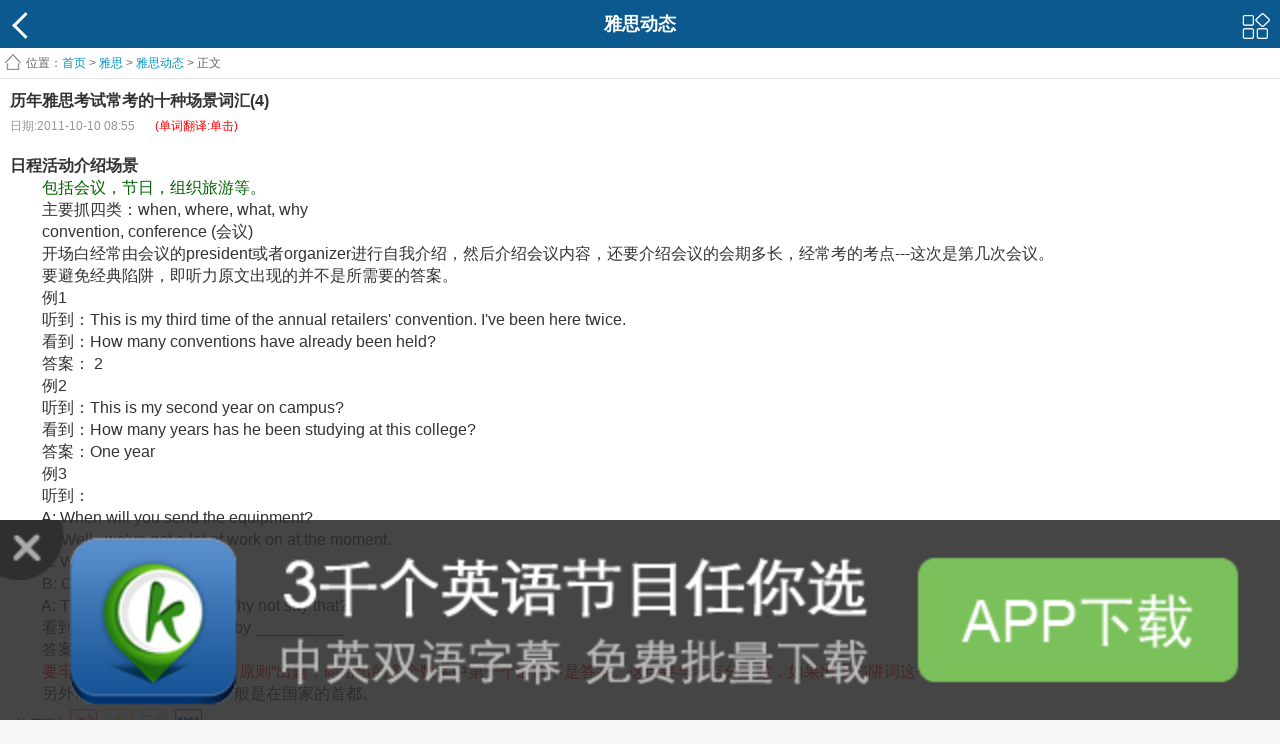

--- FILE ---
content_type: text/html
request_url: https://m.kekenet.com/ielts/201110/156502.shtml
body_size: 3965
content:
<!doctype html>
<html>
<head>
<meta charset="utf-8">
<title>历年雅思考试常考的十种场景词汇(4)_雅思动态 - 可可英语</title>
<meta name="keywords" content="雅思动态">
<meta name="description" content="日程活动介绍场景　　包括会议，节日，组织旅游等。　　主要抓四类：when, where, what, why　　convention, conference (会议)　　开场白经常由会议的president或者organizer进行自我介绍，然后介绍会议内容，还要">
 <meta content="width=device-width, initial-scale=1.0, maximum-scale=1.0, user-scalable=0;" name="viewport" />
<link rel="shortcut icon" href="/favicon.ico" />
<link type="text/css" rel="stylesheet" href="https://img.kekenet.com/m/css/base.css" />
<link type="text/css" rel="stylesheet" href="https://img.kekenet.com/m/css/style.css" />
<script type="text/javascript" src="https://img.kekenet.com/m/js/jquery-1.7.2.min.js"></script>
<script type="text/javascript" src="https://img.kekenet.com/m/js/script.js"></script> 
</head>
<body>
 
    <header id="header">
        <a href="javascript:history.back();" class="backBtn fl"></a>
        <a href="#" class="moreBtn fr"></a>
        <h2>雅思动态</h2>
    </header>

<script type="text/javascript">
$.fn.audioPlayer = function( params )
{};
</script>
<link rel="stylesheet" type="text/css" href="https://img.kekenet.com/m/css/huaci.css" />
<script src="https://img.kekenet.com/m/js/kkhc.js"></script>
<div class="arc_content HJHuaCi"><div>  
<script>
	$( function(){
		$( 'audio' ).audioPlayer();
	});
</script>    
    <!--content-->
    <div id="content">
        <div class="infoContent">
            <!--nav-->
            <div class="infoMenu hidden">
                <ul>
<li><a href="/Article/">英语听力</a></li>
<li><a href="/kouyu/">英语口语</a></li>
<li><a href="/broadcast/">广播</a></li>
<li><a href="/broadcast/voaspecial/">VOA慢</a></li>
<li><a href="/broadcast/Normal/">VOA常</a></li>
<li><a href="/broadcast/124/">BBC</a></li>
<li><a href="/broadcast/CNN/">CNN</a></li>
<li><a href="/Article/media/economist/">经济学人</a></li>
<li><a href="/read/">双语阅读</a></li>
<li><a href="/video/">影视英语</a></li>
<li><a href="/song/">英文歌曲</a></li>
<li><a href="/word/">单词</a></li>
<li><a href="/yufa/">语法</a></li>
<li><a href="/cet4/">四级</a></li> 
<li><a href="/cet6/">六级</a></li>
<li><a href="/kouyi/">翻译</a></li>
<li><a href="/kaoyan/">考研</a></li>
<li><a href="/bec/">BEC</a></li>
<li><a href="/tem4/">专四</a></li>
<li><a href="/tem8/">专八</a></li>
<li><a href="/zc/">职称</a></li>
<li><a href="/sat/">SAT</a></li>
<li><a href="/toefl/">托福</a></li>
<li><a href="/ielts/">雅思</a></li>
<li><a href="/GRE/">GRE</a></li>
<li><a href="/child/">少儿</a></li>
<li><a href="/xiaoxue/">小学</a></li>
<li><a href="/chuzhong/">中考</a></li>
<li><a href="/gaokao/">高考</a></li>
<li><a href="http://mdict.kekenet.com/">查词</a></li>
                
                </ul>
                <p><i></i></p>
            </div>
            <div class="infoMask hidden"></div>
            <!--nav end-->
            <!--面包屑-->
            <div class="infoTitle"><span>位置：</span><a href="/">首页</a> &gt; 
            				<a href="/ielts/">雅思</a> &gt; 
							<a href="/ielts/info/">雅思动态</a> &gt; 
			正文</div>
            <!--面包屑 end-->
           <!--main-->
            <div class="infoMain">
               <div class="f-title"><b>历年雅思考试常考的十种场景词汇(4)</b></div>
               <div class="f-t"><span class="f-sub">日期:2011-10-10 08:55</span><span class="f-sub-r"><p style="text-align:center;color:red;">(单词翻译:单击)</p></span></div>
               <div class="playerMain w hauto">
                    <!--player-->
                                        <!--player end-->
                                   </div>
 
               <div class="f-y w hauto">
               <P><STRONG>日程活动介绍场景</STRONG></P><P>　　<FONT color=#006200>包括会议，节日，组织旅游等。</FONT></P><P>　　主要抓四类：when, where, what, why</P><P>　　convention, conference (会议)</P><P>　　开场白经常由会议的president或者organizer进行自我介绍，然后介绍会议内容，还要介绍会议的会期多长，经常考的考点---这次是第几次会议。</P><P>　　要避免经典陷阱，即听力原文出现的并不是所需要的答案。</P><P>　　例1</P><P>　　听到：This is my third time of the annual retailers' convention. I've been here twice.</P><P>　　看到：How many conventions have already been held?</P><P>　　答案： 2</P><P>　　例2</P><P>　　听到：This is my second year on campus?</P><P>　　看到：How many years has he been studying at this college?</P><P>　　答案：One year</P><P>　　例3</P><P>　　听到：</P><P>　　A: When will you send the equipment?</P><P>　　B: Well , we've got a lot of work on at the moment.</P><P>　　A: Well, say 25 June?</P><P>　　B: Can't we put it later?</P><P>　　A: The last date is July 1. Why not say that?</P><P>　　看到：send the equipment by __________</P><P>　　答案：July 1.</P><P>　　<FONT color=#ff0000>要牢记剑桥人经常使用“靠后原则”出题，即给出的多个数字中第一个通常不是答案。这点要与考点分清楚，如果出现陷阱词这个考点了，答案往往在陷阱词里就给出来了。</FONT></P><P>　　另外常考的是会议地点，一般是在国家的首都。</P>
               </div>
 
<div class='shareok'>分享到</div>
<a href='http://service.weibo.com/share/share.php?url=http://m.kekenet.com/ielts/201110/156502.shtml&title=历年雅思考试常考的十种场景词汇(4)。日程活动介绍场景　　包括会议，节日，组织旅游等。　　主要抓四类：when, where, what, why　　convention, conference (会议)　　开场白经常由会议的president或者organizer进行自我介绍，然后介绍会议内容，还要' class='sina' target='_blank'></a>
<a href='http://sns.qzone.qq.com/cgi-bin/qzshare/cgi_qzshare_onekey?url=http://m.kekenet.com/ielts/201110/156502.shtml&title=历年雅思考试常考的十种场景词汇(4)&summary=日程活动介绍场景　　包括会议，节日，组织旅游等。　　主要抓四类：when, where, what, why　　convention, conference (会议)　　开场白经常由会议的president或者organizer进行自我介绍，然后介绍会议内容，还要' class='tx' target='_blank'></a>
<a href='http://share.v.t.qq.com/index.php?c=share&a=index&url=http://m.kekenet.com/ielts/201110/156502.shtml&title=历年雅思考试常考的十种场景词汇(4)。日程活动介绍场景　　包括会议，节日，组织旅游等。　　主要抓四类：when, where, what, why　　convention, conference (会议)　　开场白经常由会议的president或者organizer进行自我介绍，然后介绍会议内容，还要' class='qq' target='_blank'></a>
<a href='http://widget.renren.com/dialog/share?resourceUrl=http://m.kekenet.com/ielts/201110/156502.shtml&title=历年雅思考试常考的十种场景词汇(4)。日程活动介绍场景　　包括会议，节日，组织旅游等。　　主要抓四类：when, where, what, why　　convention, conference (会议)　　开场白经常由会议的president或者organizer进行自我介绍，然后介绍会议内容，还要' class='renren' target='_blank'></a>
</div>
<span style="margin-left:8px;margin-bottom:5px;margin-top:5px;">
<a target="_blank" href="https://a.app.qq.com/o/simple.jsp?pkgname=com.kekeclient_" rel="nofollow"><img src="https://img.kekenet.com/app/keke/wap_app.png" border="0" style="width:100%;"/></a>
</span> 
           <!--main end-->
           <!--word-->
           			<div class="keyWords">
                <div class="keyWords_t">
                    <span>重点单词</span>
                </div>
                <div class="keyWords_c">
					                    <li><a href="http://mdict.kekenet.com/conference" target="_blank"><span class="flw">conference</span></a><span class="flword">n. 会议，会谈，讨论会，协商会</span></li>
					                    <li><a href="http://mdict.kekenet.com/convention" target="_blank"><span class="flw">convention</span></a><span class="flword">n. 大会，协定，惯例，公约</span></li>
					                </div>
            </div>
           <!--word end-->

            <!--related-->
    		            <div class="wordItem">
                <div class="wordItemT"><span class="fl">相关文章</span></div>
                <div class="wordItemC">
                    <ul>
                    	                        <li><a href="/ielts/201004/102374.shtml">杭州雅思考点地址变更通知</a></li>
                                                <li><a href="/ielts/200906/74584.shtml">雅思阅读机经作用缩水考生需谨慎</a></li>
                                                <li><a href="/ielts/201409/327041.shtml">加拿大综合类大学本科雅思成绩要求一览</a></li>
                                                <li><a href="/ielts/201207/192277.shtml">"后高考"留学时代:雅思考试备战指导</a></li>
                                            </ul>
                </div>
            </div>
                        <!--end-->
        </div>
    </div>
    <!--content end-->
	<iframe style="display:none;" src=" http://mob2014.kekenet.com/keke/1/waphits.php?id=156502" height="0" width="0"></iframe>
    <script type="text/javascript">
        $(function(){
            $(".classPage").click(function(){
               $(".classPage ul").toggle();
            });
			
			gundong("156502",'.playerNavBox');
			
			function gundong(id,imgstr){		
				
				$(".dvpage_"+id).addClass('current');
				
				var img = $(imgstr).find('ul');
				var idnum = 1;
				img.find('li').each(function(){
					if($(this).hasClass('current')){
						return false;
					}
					idnum++;
				});

				for(var i=1;i<idnum; i++){
					var img2 = $(imgstr).find('ul');
					img2.find('li').eq(0).appendTo(img2);
					img2.css({'margin-left':0});
				}
			}
	
        })
    </script>
	<!--start-->
<div class="bottomlink" id="bottomlink">
    <a href="https://a.app.qq.com/o/simple.jsp?pkgname=com.kekeclient_" target="_blank"><img src="https://m.kekenet.com/images/app.png" style="width:100%;"></a>
    <img src="https://m.kekenet.com/images/close.png" onclick="closebottom()">
</div>
<style>
.bottomlink a{display: block;}
.bottomlink{ width: 100%; position: fixed; bottom: 0; left: 0; z-index: 1000;}
.bottomlink img{ display: block;}
.bottomlink>img:last-child{ width: 5%; position: absolute; top: 0; left: 0;}
</style>
<script type="text/javascript" src="https://m.kekenet.com/js/appshow.js"></script>
<!--end--> 
	<!--footer-->
    <footer id="footer">
    
<p> <a href="https://m.kekenet.com/app.html">官方APP</a> |<a href="/daily/205558.shtml">官方微信</a> | <a href="http://mdict.kekenet.com">查词</a></p>
<p>All Rights Reserved Kekenet.com</p>
<p>意见反馈请联系QQ:1790999184</p>
        <a href="javascript:void(0)" class="goTop"></a>
    </footer>
    <!--footer end-->
	<span style="display:none;"><script>
var _hmt = _hmt || [];
(function() {
  var hm = document.createElement("script");
  hm.src = "https://hm.baidu.com/hm.js?8257b8ca70ddb384eea7b6e8ffe1fbc7";
  var s = document.getElementsByTagName("script")[0]; 
  s.parentNode.insertBefore(hm, s);
})();
</script>
</span> 
</body>

<script type="text/javascript">
	$(function(){
		goTop();
		infoNav();
	})
</script>
</html>

--- FILE ---
content_type: text/css
request_url: https://img.kekenet.com/m/css/base.css
body_size: 1217
content:
html{width: 100%; height: 100%;}
body{color:#333;font-family:"宋体";font-size:14px;background:#f5f5f5;width: 100%; height: 100%; position: relative;}
body,div,dl,dt,dd,ul,ol,li,h1,h2,h3,h4,h5,h6,pre,form,fieldset,input,select,option,textarea,p,blockquote,th,td{padding:0;margin:0;}
h1,h2,h3,h4,h5,h6{font-size:100%}

address,cite,dfn,em,var{font-style:normal}

fieldset,img{border:0}

button,input,select,textarea{font-size:100%}

table{border-collapse:collapse;border-spacing:0}

input[type=submit],input[type=reset],input[type=button],button{-webkit-appearance:none}

*{-webkit-tap-highlight-color:rgba(0,0,0,0);outline:0;margin:0;padding:0}

ul,ol{list-style:none}

input[type="text"],input[type="search"]{-webkit-appearance:none;-webkit-tap-highlight-color:#fff;outline:0}


.inputBg2{width:94%;border:solid 1px #ddd;padding:3%;color:#333;font-size:0.8rem;-webkit-border-radius:0;-webkit-appearance:none;background:#fff}

	

.padd1{padding:0.5rem}
.pl12{ padding-left:12px;}
.pr12{ padding-right:12px;}

.padd2{padding:1rem}

.w50{width:50%}

.w40{width:40%}

.w30{width:30%}

.w20{width:20%}

.w10{width:10%}

a{color:#8d8d8d;text-decoration:none}



.c-btn1{border:none;display:inline-block;height:2rem;line-height:2rem;font-size:0.8rem;color:#fff;padding:0 2rem;width:5rem;border-radius:5px;background:#D33254}

.c-btn2{color:#fff;border:0;height:2.5rem;line-height:2.5rem;width:40%;-webkit-box-flex:1;display:block;-webkit-user-select:none;font-size:0.9rem;background:#D33254;text-align:center}

.c-btn2 a,.c-btn2 a:visited{color:#fff}

.c-btn3{color:#fff;border:0;height:2.5rem;line-height:2.5rem;width:100%;-webkit-box-flex:1;display:block;-webkit-user-select:none;font-size:0.9rem;background:#ee6a6a;text-align:center}

.hidden{display:none}

.wrap{padding:0 0.5rem}

.price_s{color:#D33254;font-size:.675rem;display:inline-block}

.price{color:#D33254;font-size:1rem;display:inline-block;font-weight:bold}

.c333{color:#333}

.c999{color:#999}

.flex{padding:0;margin:0;list-style:none;display:-webkit-box;display:-moz-box;display:-ms-flexbox;display:-webkit-flex;display:flex;-webkit-flex-flow:row wrap;justify-content:space-around}/*鑷姩鎹㈣*//*-webkit-flex-flow: row; 涓嶆崲琛�*/

.flex-f-row{-webkit-flex-flow:row}

.flex_in{-webkit-box-flex:1;-moz-box-flex:1;-ms-box-flex:1;box-flex:1}

.box1{border:1px solid #e2e2e2;background:#FFFFFF}

.f_l,.fl{float:left}

.f_r,.fr{float:right}

.blank1{height:0.4rem;line-height:0.4rem;clear:both;visibility:hidden}/* _margin:-3px 0;*/

.blank2{height:0.5rem;line-height:0.5rem;clear:both;visibility:hidden}

.blank3{height:1rem;line-height:1rem;clear:both;visibility:hidden}

.mr-t20{margin-top:5px}

.mr-t30{margin-top:30px}

.clearfix:after{content:".";display:block;height:0;clear:both;visibility:hidden}



.m5{margin:0.5rem;}

.mr8{ margin-right:8px;}

.col_5{ color:#555;}
.col_28b{ color:#28b70c;}
.f16{ font-size:16px;}

.w{ width:100%;}
/*.hauto{ height:auto; overflow:hidden;s}*/
.hauto{margin-top:8px;}

--- FILE ---
content_type: text/css
request_url: https://img.kekenet.com/m/css/style.css
body_size: 4808
content:
/*-----header--------*/
#header{width:100%; height:48px; line-height:48px; background:#0b598e; position:relative; z-index:3000; text-align: center; font-size: 18px; color: #fff; overflow:hidden;}
#header a{ display: block; position: absolute;z-index:3010;}
#header .homeBtn{ background: url(../images/logo.png) 8px 4px no-repeat; width: 140px; height: 45px; background-size: 120px 44px;}
#header .moreBtn{ background: url(../images/more.png) 0px 1px no-repeat;width: 32px; height: 32px; background-size: 32px 32px; top: 9px; right: 8px;}
#header a.backBtn{width:40px; height:45px; line-height:45px;top:0px; left:0px; text-align:right; }
#header a.backBtn:after{content:''; display: block;  position: absolute;z-index:3010;top:16px; left:16px;height:16px;width:16px; border: #fff solid;border-width: 0px 0px 3px 3px;-webkit-transform: rotate(45deg);-moz-transform: rotate(45deg);-ms-transform: rotate(45deg);-o-transform: rotate(45deg);transform: rotate(45deg); }
#header img{ display:block; margin:2px auto 0px;}

/*----------content-----------*/
#content{width: 100%; height: auto; overflow: hidden;}

/*******home******/
.homeNav{width: 100%; height: auto;  background: #fff; position:absolute; z-index:2000;}
.homeNav ul{width: 100%; height: auto;overflow: hidden; border-bottom: 1px solid #e2e2e2;}
.homeNav li{ float: left; width: 20%; height: 28px; padding: 4px 0px; text-align: center; line-height: 30px;}
.homeNav li a{ display: block; width: 60px; height: 28px; text-align: center; line-height: 28px; color: #545454;margin: 0px auto;}
.homeNav li.on a{ background: #ddebf5; color: #0b598e;  border-radius: 4px;-webkit-border-radius: 4px;-ms-border-radius: 4px;-moz-border-radius: 4px;-o-border-radius: 4px;}
.homeNav li.navMore i{width: 6px; height: 6px; display: inline-block; margin:0px 2px;border-radius: 3px;-webkit-border-radius: 3px;-ms-border-radius: 3px;-moz-border-radius: 3px;-o-border-radius: 3px; background: #b5b5b5; }
.homeNav p{width:100%; height:24px; line-height:24px; text-align:center; background:#ececec; cursor:pointer; display: none;}
.homeNav p i{height:12px;width:12px; display:block; margin:0px auto; border: #fff solid;border-width: 0px 3px 3px 0px;-webkit-transform: rotate(45deg);-moz-transform: rotate(45deg);-mz-transform: rotate(45deg);-o-transform: rotate(45deg);transform: rotate(45deg);}

.homeItem{ padding: 0px 10px; height: auto; overflow: hidden; background: #fff; margin-top: 8px; border-top: 1px solid #e2e2e2; border-bottom: 1px solid #e2e2e2;}
.homeItemT{width: 100%; height: 36px; line-height: 36px; border-bottom: 1px solid #e2e2e2;}
.homeItemT a{ display: block;height: 36px; line-height: 36px; color: #999999; padding-right: 10px; background: url(../images/icon.png) 30px -76px no-repeat;}
.homeItemT span{ padding-left: 36px; color: #000; font-weight: bold;}
.focusToday{ background: url(../images/icon.png) 0px 0px no-repeat;}
.reading{ background: url(../images/icon.png) 0px -111px no-repeat;}
.hearing{ background: url(../images/icon.png) 2px -154px no-repeat;}
.tongue{ background: url(../images/icon.png) 0px -200px no-repeat;}
.Level_4{ background: url(../images/icon.png) 2px -238px no-repeat;}
.Level_6{ background: url(../images/icon.png) 2px -280px no-repeat;}
.homeItemC{ width: 100%; height: auto; overflow: hidden;}
.homeItemC dt{ width: 100%; height: auto; overflow: hidden; padding: 10px 0px; position: relative; z-index: 10;}
.homeItemC img{ width: 100%; height: auto; display: block;}
.homeItemC p{ width: 100%; text-indent: 4px; height: 26px; line-height: 26px; overflow: hidden; text-overflow: ellipsis; white-space: nowrap; position: absolute; left: 0px; bottom: 0px; background: rgba(0,0,0,0.6); color: #fff;}
.homeItemC dd{ width: 100%; height: 36px; overflow: hidden; border-bottom: 1px dotted #e2e2e2;}
.homeItemC dd:last-child{ border-bottom: 0px;}
.homeItemC dd a{ padding-left:16px; color: #333; display: block; height: 36px; line-height: 36px; background: url(../images/icon.png) -10px -45px no-repeat; }
.homeItemC dd.more_btn{ margin: 10px 0px; height: 32px; width: 100%;}
.homeItemC dd.more_btn a{background: #f1f1f1; border:1px solid #ccc;padding: 0px;  height: 30px; line-height: 30px; text-align: center; color: #666666;}
.homeMask{width:100%; height: 100%; position:absolute; top:0px; left:0px; background:rgba(0,0,0,.4); z-index:1000;}

/*******频道*******/
.infoNav{width: 100%; height: auto; overflow: hidden; background: #fff; border-bottom: 1px solid #e2e2e2;}
.infoNav li{ float: left; width: 33.3%; height: 28px; padding: 4px 0px; text-align: center; line-height: 30px;}
.infoNav li a{ display: block; width: 100%; height: 28px; text-align: center; line-height: 28px; color: #545454;margin: 0px auto;}
.infoItem{ padding: 0px 10px; height: auto; overflow: hidden; background: #fff; margin-top: 8px; border-top: 1px solid #e2e2e2; border-bottom: 1px solid #e2e2e2;}
.infoItemT{width: 100%; height: 36px; line-height: 36px; border-bottom: 1px solid #e2e2e2;}
.infoItemT a{ display: block;height: 36px; line-height: 36px; color: #999999; padding-right: 10px; background: url(../images/icon.png) 30px -76px no-repeat;}
.infoItemT span{ padding-left: 8px; color: #000; font-weight: bold; border-left: 3px solid #0b598e; display: block; height: 20px; line-height: 20px; margin: 8px 0px 0px 4px;}
.infoItemC li{ width: 100%; height: 36px; overflow: hidden; border-bottom: 1px dotted #e2e2e2;}
.infoItemC li:last-child{ border-bottom: 0px;}
.infoItemC li a{ padding-left:16px; color: #333; display: block; height: 36px; line-height: 36px; background: url(../images/icon.png) -10px -45px no-repeat; }
.infoItemC li.more_btn{ margin: 10px 0px; height: 32px; width: 100%;}
.infoItemC li.more_btn a{background: #f1f1f1; border:1px solid #ccc;padding: 0px;  height: 30px; line-height: 30px; text-align: center; color: #666666;}
.infoMenu{width: 100%; height: auto; overflow: hidden; background: #fff; position: absolute; z-index: 3000;}
.infoMenu ul{width: 100%; height: auto;overflow: hidden; border-bottom: 1px solid #e2e2e2;}
.infoMenu li{ float: left; width: 20%; height: 28px; padding: 4px 0px; text-align: center; line-height: 30px;}
.infoMenu li a{ display: block; width: 60px; height: 28px; text-align: center; line-height: 28px; color: #545454;margin: 0px auto;}
.infoMenu p{width:100%; height:24px; line-height:24px; text-align:center; background:#ececec; cursor:pointer;}
.infoMenu p i{height:12px;width:12px; display:block; margin:0px auto; border: #fff solid;border-width: 0px 3px 3px 0px;-webkit-transform: rotate(45deg);-moz-transform: rotate(45deg);-mz-transform: rotate(45deg);-o-transform: rotate(45deg);transform: rotate(45deg);}
.infoMask{width:100%; position:absolute; top:0px; left:0px; background:rgba(0,0,0,.4); z-index:1000;}

/********文章列表*********/
.listMain{ padding: 0px 10px; height: auto; overflow: hidden; background: #fff; border-bottom: 1px solid #e8e8e8;}
.listItem{ width: 100%; height: auto; overflow: hidden; border-bottom: 1px dotted #b1b3b5;}
.listItem:last-child{ border-bottom: 0px;}
.listMain a{ width: 100%; padding: 10px 0px; height: auto; overflow: hidden; display: box;display: -webkit-box;display: -ms-box;display: -moz-box;-o-display: box;}
.listMain dl{width: 100%; height: 70px; position: relative; margin-right: 8px; z-index: 10; box-flex:1;-webkit-box-flex:1;-ms-box-flex:1;-moz-box-flex:1;-o-box-flex:1;}
.listMain dt{ font-size: 14px; font-weight: bold; color: #333;}
.listMain dd{ position: absolute; width: 100%; height: 16px; line-height: 16px; bottom: 0px; left: 0px; color: #999;}
.listMain .listItem_img{ width: 80px; height: 70px;}
/*.listMain .listItem_img img{width: 80px; height: 70px; display: block;}*/

/**********APP下载*************/
.AppMain{padding:0px 10px; height:auto; overflow:hidden; background:#fff; border-bottom:1px solid #e2e2e2;}
.appItem{width:100%; height:auto; overflow:hidden; border-bottom:1px solid #f2f2f2;}
.appItem:last-child{ border-bottom:0px;}
.appItem_t{width:100%; height:auto; overflow:hidden; display: box;display: -webkit-box;display: -ms-box;display: -moz-box;-o-display: box; padding:10px 0px;}
.appItem_img{width:60px; height:60px; text-align:center; line-height:60px; border-radius:8px;-webkit-border-radius:8px;-moz-border-radius:8px;-ms-border-radius:8px;-o-border-radius:8px; color:#fff; font-size:18px;}
.appItem_img1{background:#9abf59;}
.appItem_img2{background:#ffc75c;}
.appItem_img3{background:#6eb5d2;}
.appItem_title{width:100%; height:60px; overflow:hidden;box-flex:1;-webkit-box-flex:1;-ms-box-flex:1;-moz-box-flex:1;-o-box-flex:1; margin:0px 8px; position:relative; z-index:10;}
.appItem_title p{ height:30px;width:100%; line-height:30px; font-size:18px; color:#000; overflow:hidden; text-overflow:ellipsis; white-space:nowrap;}
.appItem_title span{ position:absolute; left:0px; bottom:6px; z-index:20; color:#666;}
.appItem_btn{width:64px; height:auto; overflow:hidden;}
.appItem_btn a{ width:60px; height:26px; text-align:center; line-height:26px; color:#37a2d4; border:1px solid #37a2d4; border-radius:13px;-webkit-border-radius:13px;-ms-border-radius:13px;-moz-border-radius:13px;-o-border-radius:13px; background:#fff; display:block; margin-top:14px;}
.appItem_c{width:100%; height:auto; overflow:hidden; padding-bottom:10px;}
.appItem_c p{ color:#666; line-height:20px; font-size:14px;}

/*********查词********/
.lookupMain{ padding:10px; height:auto; overflow:hidden; background:#fff;}
.searchBox{width:100%; height:32px; border:1px solid #68b1d1; border-radius:16px;-webkit-border-radius:16px;-ms-border-radius:16px;-moz-border-radius:16px;-o-border-radius:16px; margin:40px 0px 30px;isplay: box;display: -webkit-box;display: -ms-box;display: -moz-box;-o-display: box;}
.searchBox p{width:100%; height:30px; line-height:30px;box-flex:1;-webkit-box-flex:1;-ms-box-flex:1;-moz-box-flex:1;-o-box-flex:1; margin-left:10px; margin-top:1px;}
.searchTxt{width:100%; height:30px; line-height:30px; border:0px;}
.searchBox span{ width:28px; height:28px; display:block; border-radius:14px;-webkit-border-radius:14px;-ms-border-radius:14px;-moz-border-radius:14px;-o-border-radius:14px; background:url(../images/icon.png) -1px -374px no-repeat #68b1d1; margin:2px 2px 0px 8px;}
.searchBox .searchBut{width:28px; height:28px; cursor:pointer; background:none; border:0px;}
.lookupMain_C{width:100%; height:auto; overflow:hidden; margin-bottom:20px;}
.lookupMain_C p{width:100%; height:30px; line-height:30px; font-size:18px; color:#666;}
.lookupTab{ border-collapse:collapse;}
.lookupTab td{ text-align:center; border:1px solid #d9d9d9;width:33.3%;}
.lookupTab td a{width:100%; height:auto; padding:10px 0px; display:block; color:#333;}

.resultsBox{height:auto; overflow:hidden; padding:10px; background:#f1f7fb;}
.resultsBox dt{ font-size:20px; color:#000; font-weight:bold; height:20px; line-height:20px; width:100%;}
.resultsBox dd{ width:100%; line-height:22px; color:#333;}
.resultsBox dd .pronounce{ color:#929292;}
.synonymbox{ width:100%; height:auto; overflow:hidden; background:#fff; }
.synonymbox_t{width:100%; height:36px; line-height:36px; background:#f1f1f1; color:#666666;}
.synonymbox_t span{ padding-left:10px;}
.synonymbox_c{ padding:10px; height:auto; overflow:hidden;}
.synonymbox_c li{ width:100%; line-height:24px; font-size:16px; color:#058bb7;}
.synonymbox_c li em{ color:#000;}
.example{ width:100%; height:auto; overflow:hidden; background:#fff; }
.example_t{width:100%; height:36px; line-height:36px; background:#f1f1f1; color:#666666;}
.example_t span{ padding-left:10px;}
.example_c{ padding:10px; height:auto; overflow:hidden;}
.example_item{width:100%; height:auto; overflow:hidden; display: box;display: -webkit-box;display: -ms-box;display: -moz-box;-o-display: box; margin-bottom:8px;}
.example_item:last-child{ margin-bottom:0px;}
.example_item dl{ width:100; height:auto; overflow:hidden; font-size:16px; box-flex:1;-webkit-box-flex:1;-ms-box-flex:1;-moz-box-flex:1;-o-box-flex:1;}
.example_item dt{width:100%; height:auto; overflow:hidden; line-height:24px; color:#000;}
.example_item dt em{ color:#ff9900; font-weight:bold;}
.example_item dd{width:100%;height:auto; overflow:hidden; line-height:24px; color:#000;}
.example_item span{ width:30px; height:30px; margin-top:10px; display:block; overflow:hidden;background:url(../images/icon.png) -1px -416px no-repeat;}
.example_item span.icon-pause{ background:url(../images/icon.png) 0px -456px no-repeat;}
.audio{ width:30px; height:30px; display:block;display:none;}
.explain{ width:100%; height:auto; overflow:hidden; background:#fff; }
.explain_t{width:100%; height:36px; line-height:36px; background:#f1f1f1; color:#666666;}
.explain_t span{ padding-left:10px;}
.explain_c{ padding:10px; height:auto; overflow:hidden;}
.explain dt,.explain dd{ width:100%; line-height:24px; font-size:16px; color:#333; font-size:16px;}
.paraphrase{ width:100%; height:auto; overflow:hidden; background:#fff; }
.paraphrase_t{width:100%; height:36px; line-height:36px; background:#f1f1f1; color:#666666;}
.paraphrase_t span{ padding-left:10px;}
.paraphrase_c{ padding:10px; height:auto; overflow:hidden;}
.paraphrase_c dt{ width:100%; line-height:24px; font-size:16px; color:#0997c5; font-size:16px;}
.paraphrase_c dd{ width:100%; line-height:24px; font-size:16px; color:#333; font-size:16px;}

/********单词*********/
.wordMain{ padding:10px; height:auto; overflow:hidden; background:#fff; border-bottom:1px solid #e2e2e2;}
.wordMainTitle{width:100%; height:30px; line-height:30px; overflow:hidden; color:#666;}
.wordMainMore{ display:block; padding-right:10px;background: url(../images/icon.png) 30px -80px no-repeat;}
.wordMainNav{ wdith:100%; height:auto; overflow:hidden;}
.wordMainTab{ border-collapse:collapse;}
.wordMainTab td{height:50%; border:1px solid #e1e1e1;}
.wordMainTab td a{ padding:12px 0px; text-indent:12px; display:block; font-size:12px; position:relative; z-index:10;}
.wordMainTab td a:after{content:''; display: block;  position: absolute;z-index:20;top:16px; left:0px;height:6px;width:6px; border: #75b9e4 solid;border-width: 2px 2px 0px 0px;-webkit-transform: rotate(45deg);-moz-transform: rotate(45deg);-ms-transform: rotate(45deg);-o-transform: rotate(45deg);transform: rotate(45deg); }
.wordMainAll{ width:100%; height:36px; line-height:36px; overflow:hidden;}
.wordMainAllBtn{ height:30px; margin-top:6px; line-height:30px; padding-left:30px; background:url(../images/icon.png) 0px -505px no-repeat;}

.wordItem{ padding: 0px 10px; height: auto; overflow: hidden; background: #fff; margin-top: 8px; border-top: 1px solid #e2e2e2; border-bottom: 1px solid #e2e2e2;}
.wordItemT{width: 100%; height: 36px; line-height: 36px; border-bottom: 1px solid #e2e2e2;}
.wordItemT a{ display: block;height: 36px; line-height: 36px; color: #999999; padding-right: 10px; background: url(../images/icon.png) 30px -76px no-repeat;}
.wordItemT span{color: #000; font-weight: bold;  display: block; height: 20px; line-height: 20px; margin: 8px 0px 0px 4px;}
.wordItemC li{ width: 100%; height: 36px; overflow: hidden; border-bottom: 1px dotted #e2e2e2;}
.wordItemC li:last-child{ border-bottom: 0px;}
.wordItemC li a{ padding-left:16px; color: #333; display: block; height: 36px; line-height: 36px; background: url(../images/icon.png) -10px -45px no-repeat; }

/*********节目单节*********/
.menuMain{ padding:0px 10px; height:auto; overflow:hidden; background:#fff;border-bottom:1px solid #e2e2e2;}
.menuMain li{width:100%; height:40px; line-height:40px; border-bottom:1px dotted #b1b3b5;}
.menuMain li:last-child{ border:0px;}
.menuMain li a{width:100%; height:100%; display:block; position:relative; z-index:10;color:#333333;font-weight: bold;}
.menuMain li a:after{content:''; display: block;  position: absolute;z-index:10;top:14px; right:6px;height:10px;width:10px; border: #787878 solid;border-width: 2px 2px 0px 0px;-webkit-transform: rotate(45deg);-moz-transform: rotate(45deg);-ms-transform: rotate(45deg);-o-transform: rotate(45deg);transform: rotate(45deg);}


/***********单品详情**************/
.infoContent{ width: 100%; height: auto; overflow: hidden; background:#fff;border-bottom:1px solid #e2e2e2;}
.infoTitle{width:100%; height:auto; overflow:hidden; line-height:30px; font-size:12px; color:#666666;}
.infoTitle span{ display:inline-block; height:30px; padding-left:26px; background:url(../images/icon.png) 0px -566px no-repeat;}
.infoTitle a{color:#0896c5;}
.infoMain{ padding:10px 10px; height:auto; overflow:hidden; background:#fff; border-top:1px solid #e2e2e2;}
.f-title{width:100%; height:auto; overflow:hidden; line-height:24px; font-size:16px;}
.f-t{ width:100%; height:26px; line-height:26px; overflow:hidden; font-size:12px;}
.f-sub{ float:left; color:#959595;}
.f-sub-r{margin-left:20px; float:left; color:#959595;}
.f-tl{ float:left; color:#0896c5;}
.f-tr{ float:left; margin-left:20px; display:inline-block; height:26px; padding-left:16px; background:url(../images/icon1.png) 0px 6px no-repeat; color:#959595;}
.playerNav{ padding:0px 20px; height:32px; position:relative; z-index:10; margin-top:8px;}
.playerPrve,.playerNext{ width:20px; height:30px; text-align:center; line-height:30px; position:absolute; z-index:20; background-image:url(../images/icon1.png); background-repeat:no-repeat; display:block;}
.playerPrve{ background-position:2px -30px; left:0px; top:2px;}
.playerNext{ background-position:-268px -30px; right:0px; top:2px;}
.playerNavBox li{  height:32px; line-height:32px; overflow: hidden; float:left; list-style:none;}
.playerNavBox li p{ padding:0px 6px;}
.playerNavBox li a{ width:100%; height:30px; display:block; text-align:center; line-height:30px; border:1px solid #c9c9c9; background:#f8f8f8; font-size:12px;}
.playerNavBox li.current a{ background:#0997c5; color:#fff; border:1px solid #0997c5;}
.playerNavBox{ height: 32px; overflow: hidden; width: 100%;}
.playerNavBox ul{ width: 99999px;}
.f-y{ margin-top:16px;}
.f-y p{ width:100%; height:auto; overflow:hidden; line-height:22px;}
.f-y dl{width:100%; height:auto; overflow:hidden; margin-top:8px;}
.f-y dt,.f-y dd{ width:100%; height:auto; overflow:hidden; line-height:22px;}
.f-k{ padding:10px; background:#efefef; margin-top:16px;}
.f-k p{ width:100%; height:auto; overflow:hidden; line-height:24px; font-size:12px; text-align:center; color:#666;}
.f-k p a{ color:#0896c5;}
.keyWords_t{width:100%; height:36px; line-height:36px; color:#666; background:#f1f1f1;border-top:1px solid #e2e2e2;border-bottom:1px solid #e2e2e2;}
.keyWords_t span{ padding-left:12px;}
.keyWords_c{ width:100%;  height:auto; overflow:hidden;}
.keyWords_c li{padding:0px 10px;height:36px; line-height:36px; border-bottom:1px dotted #b1b3b5; background:#fff; list-style:none; color:#666;}
.words{ color:#0896c5;}
.loadding{wdith:100%; height: 36px; overflow: hidden; background: #fff; padding:8px 0px;}
.loadding span{ display: block; margin: 0px auto; width: 90px; height: 36px; line-height: 36px; padding-left: 30px; background: url(../images/icon1.png) -8px -79px no-repeat;}
.comments{ padding:0px 10px; height: auto;overflow: hidden; background: #fff;}
.commentsTxt{ width:98%; min-height: 100px; padding: 1%;}
.comments p{width: 100%; height: 34px; line-height: 34px; overflow: hidden; margin-bottom: 8px;}
.comments p span{ padding: 0px; height: 34px; display: block; color: #666; font-size: 12px;}
.comments p a{ padding: 0px 16px; height: 26px; line-height: 26px; margin-top: 4px; color: #fff; border-radius: 13px;-webkit-border-radius: 13px;-ms-border-radius: 13px;-moz-border-radius: 13px;-o-border-radius: 13px; background: #0b598e;}
.comments dl{width: 100%; height: auto; overflow: hidden; border-top: 1px dotted #e2e2e2; padding: 8px 0px;}
.comments dt{ width: 100%; height: 24px; line-height: 24px; overflow: hidden; font-size: 12px; color: #666;}
.comments dt .dt-t{ color: #0896c5; font-weight: bold; font-size: 14px;}
.comments dd{width: 100%; height: auto; overflow: hidden; line-height: 22px; color: #333;}
.commentsBtn{width: 100%; height: 30px; overflow: hidden;border-top: 1px dotted #e2e2e2;  padding: 8px 0px; margin-bottom: 12px;}
.commentsBtn a{wdith:100%; height: 30px; text-align: center; line-height: 30px; background: #f1f1f1; display: block; border:1px solid #bbbbbb; color: #888888; border-radius: 3px;-webkit-border-radius: 3px;-ms-border-radius: 3px;-moz-border-radius: 3px;-o-border-radius: 3px;}

/***********th************/
.th-main{ padding: 10px; height: auto; overflow: hidden; background: #fff;}
.thTab{ border-collapse: collapse;}
.thTab td{ width: 50%;border-bottom:1px solid #e2e2e2;}
.thTD{width: 100%; height: auto; overflow: hidden;}
.thTD span,.thTD a{ padding: 10px; display: block;}
.thTD a{background: url(../images/icon.png) no-repeat 38px -76px; color: #999;display: block;}
.thTD span{ background-image: url(../images/th_icon.png); background-repeat: no-repeat; padding-left: 36px;}
.thTD span.broadcast{ background-position: 4px -6px;}
.thTD span.movie{ background-position: 2px -54px;}
.thTD span.music{ background-position: 2px -106px;}
.thTD span.test{ background-position: 2px -152px;}
.thTD span.ielts{ background-position: 2px -202px;}
.thTD span.toefl{ background-position: 2px -250px;}
.thTD span.GRE{ background-position: 2px -297px;}
.thTD span.translation{ background-position: 2px -351px;}
.thTD span.exam{ background-position: 2px -401px;}
.thTD span.grind{ background-position: 2px -446px;}
/********分页********/
.page{width: 100%; height: 30px; line-height:30px; margin-top: 12px; display: box;display: -webkit-box;display: -ms-box;display: -moz-box;-o-display: box;}
.prevBtn,.nextBtn{width: 90px; height: 30px; display: block; text-align: center; position: relative; color: #787878;}
.prevBtn:after{content:''; display: block;  position: absolute;z-index:10;top:9px; left:8px;height:10px;width:10px; border: #787878 solid;border-width: 0px 0px 3px 3px;-webkit-transform: rotate(45deg);-moz-transform: rotate(45deg);-ms-transform: rotate(45deg);-o-transform: rotate(45deg);transform: rotate(45deg); }
.nextBtn:after{content:''; display: block;  position: absolute;z-index:10;top:8px; right:8px;height:10px;width:10px; border: #787878 solid;border-width: 3px 3px 0px 0px;-webkit-transform: rotate(45deg);-moz-transform: rotate(45deg);-ms-transform: rotate(45deg);-o-transform: rotate(45deg);transform: rotate(45deg); }
.classPage{width: 100%; height: 26px; line-height:26px; cursor: pointer; text-align:center; box-flex:1;-webkit-box-flex:1;-ms-box-flex:1;-moz-box-flex:1;-o-box-flex:1; position: relative;z-index: 10; border: 2px solid #0b598e; border-radius: 15px;-webkit-border-radius: 15px;-moz-border-radius: 15px;-ms-border-radius: 15px;-o-border-radius: 15px;}
.classPage span{ font-size: 16px;}
.classPage:after{ content: '';width:0;height:0; border-left:6px solid transparent;border-right:6px solid transparent;border-top:6px solid #0b598e; position: absolute; z-index: 10; right: 8px; top: 12px;}
.classPage ul{ position: absolute; z-index: 9999; width: 100%; height: auto; overflow: hidden; bottom: 100%; left: -2px;border: 2px solid #0b598e; background: #fff;}

/*------footer------*/
#footer{ background: #5187ad; border-top: 2px solid #0b598e; margin-top: 12px; width: 100%; padding: 15px 0px; position: relative; z-index: 10;}
#footer p{ width: 100%; height: 24px; line-height: 24px; text-align: center; color: #fff;}
#footer p a{ color: #fff;}
#footer a.goTop{width: 22px; height: 22px;background:url(../images/icon.png) -2px -331px no-repeat; display: block; position: absolute; top: 8px; right: 8px; z-index: 20;}
/*------listpage------*/
.listpage{margin:2px 0 2px 0;text-align:center;}
.listpage select{font-size: 18px; height:30px;text-align:center;text-decoration: none;}
/*important words*/
.flw{float:left;width:65px;color:#0896c5;white-space:nowrap;font-weight:bold;}
.flword{float:left;margin-left:10px;width:225px;overflow:hidden;white-space:nowrap;}
/*分享*/
.shareok{hegiht:27px;width:auto;margin:4px 4px 4px 4px;float:left;padding:5px 0 5px 0;font-size:1em;}
a.qq,a.sina,a.tx,a.renren{
display:block;
width:27px;height:27px;
background-image:url(../images/share.png);
background-repeat:no-repeat;
background-size:132px 27px;float:left;margin:4px;
}
a.sina{background-position:left top;}
a.tx{background-position:-36px top;}
a.qq{background-position:-71px top;}
a.renren{background-position:-105px top;}
/*栏目最新文章*/
.newlist{ padding: 0px 5px; height: auto; overflow: hidden; background: #fff; border-bottom: 1px solid #e8e8e8;}
.newlist a{ width: 100%; padding: 5px 0px; height: auto; overflow: hidden; display: box;display: -webkit-box;display: -ms-box;display: -moz-box;-o-display: box;}
.newlist dl{width: 100%;position: relative; margin-right: 8px; z-index: 10; box-flex:1;-webkit-box-flex:1;-ms-box-flex:1;-moz-box-flex:1;-o-box-flex:1;}
.newlist dt{ font-size: 14px; font-weight: bold; color: #333;line-height:25px;}
.newlist .mt{color:green;font-weight:normal;margin-left:5px;}
.newAricle{width:100%; overflow:hidden; line-height:30px; font-size:12px; color:#666666;}
.newAricle span{padding-left:6px;}
.newAricle a{color:#0896c5;}

/*APP下载广告*/
.top-Adv {
    color: #666666;
    font-size: 12px;
	line-height:20px;
    overflow: hidden;
	padding:15px 20px 10px;
	background:#fff;
}
.top-Adv span{
	color:#46a0f0;
}
.top-Adv .advpic{
	width:41px;
	height:41px;
	background-size: 41px 41px;
	background-image: url(../images/app_logo.png);
	background-repeat: no-repeat;
	padding-right:10px;
}
.top-Adv .advbtn{
	width:49px;
	height:41px;
	background-size: 49px 31px;
	background-image: url(../images/adv_down.png);
	background-repeat: no-repeat;
	background-position: 0px 5px;
}
.top-Adv a.close1111{
	width: 6px;
	height: 6px;
	background-size: 6px 6px;
	background:url(../images/adv_close.png);
	background-repeat: no-repeat;
	display: block;
	position: absolute;
	left: 9px;
	top: 56px;
}

.top-Adv .close{
	width:12px;
	height:12px;
	background-size: 6px 6px;
	background-image: url(../images/adv_close.png);
	background-repeat: no-repeat;
	position: absolute;
	left: 9px;
	top: 56px;
}
.f-y img{display:none;}
.listMain .listItem_img img{display:none;}

--- FILE ---
content_type: text/css
request_url: https://img.kekenet.com/m/css/huaci.css
body_size: 827
content:
body {
    background: #f8f8f8;
    font: 16px/1.5 'Microsoft Yahei',Verdana,Helvetica,Arial;
    color: #333;
}

.select-word {
    color: #69be41;
    /*font-weight:bold;*/
}

#tip {
    position: absolute;
    display: none;
    -moz-background-clip: padding;
    -webkit-background-clip: padding;
    background-clip: padding-box;
    border: 5px solid rgba(105,190,60,0.75);
    -webkit-border-radius: 5px;
    -moz-border-radius: 5px;
    border-radius: 5px;
}

.tipBox {
    width: 260px;
    border: 2px solid #69be41;
    padding: 8px 8px 8px 8px;
    background-color: #FFF;
    line-height: 150%;
}
#tip .hjcontent {
    margin-top: 8px;
}
#tip .hjtitle .word {
    font-size: 20px;
}

#tip .hjtitle .close {
    font-size: 20px;
    font-weight: bold;
    color: #69be41;
    float: right;
    top: -25px;
    position: relative;
    text-decoration: none;
}

a.more, a.addmyword, a.login, a.more:visited, a.addmyword:visited, a.login:visited {
    color: #69be41;
    text-decoration: none;
    cursor: pointer;
}
.spell{
    color:green;
}
.login {
    margin: 0px 5px;
}

a.signup, a.signup:visited {
    color: red;
    margin-left: 5px;
    cursor: pointer;
}

#addmywordarea {
    margin-left: 20px;
    float: right;
}

#tip .morearea img {
    vertical-align: middle;
    margin-right: 5px;
}

.tipWord {
    text-align: right;
    font-size: 14px;
    line-height: 200%;
}

    .tipWord a:link, .tipWord a:visited {
        color: #69be41;
    }

.hc_vote {
    height: 24px;
    line-height: 24px;
    background-color: #F2F2F2;
    color: #AEAEAE;
    text-align: right;
    margin: 5px -8px -8px -8px;
    padding-right: 10px;
    font-size: 14px;
}

    .hc_vote a:link, .hc_vote a:visited {
        color: #AEAEAE;
        text-decoration: none;
    }

.select-word {
    /*display: inline-block !important;*/
}

.voice_track {
    display: inline-block !important;
    vertical-align: text-bottom;
}

.voice-icon{
    display: inline-block;
    cursor: pointer;
    background: url(../images/voice-icon.png?t=0326) no-repeat;
    background-size: 24px 125px;
}

.voice-style1{
    width: 24px !important;
    height: 24px;
    margin-right: 5px;
    margin-bottom: -2px;
    margin-top: 3px;
    border: 0 !important;
}

--- FILE ---
content_type: application/javascript
request_url: https://m.kekenet.com/js/appshow.js
body_size: 844
content:
if(getCookie('foot_close')==1) {
    document.getElementById('bottomlink').style.display = 'none';
}
function closebottom(){
    addCookie('foot_close', 1, 0);
    $(".bottomlink").fadeOut(500);
}
function addCookie(name,value,expiresHours){
    var cookieString=name+"="+escape(value);
    //判断是否设置过期时间 
    if(expiresHours>0){ 
        var date=new Date(); 
        date.setTime(date.getTime+expiresHours*3600*1000); 
        cookieString=cookieString+"; expires="+date.toGMTString(); 
    }
    document.cookie=cookieString+ "; path=" + "/";
}
function getCookie(name){ 
    var strCookie=document.cookie; 
    var arrCookie=strCookie.split("; "); 
    for(var i=0;i<arrCookie.length;i++){ 
        var arr=arrCookie[i].split("="); 
        if(arr[0]==name)return arr[1]; 
    } 
    return "";
}

--- FILE ---
content_type: application/javascript
request_url: https://img.kekenet.com/m/js/Plugs/HuaCi.js
body_size: 3162
content:
HJF.Module("Plugs.HuaCi", function (require) {
    var Speech = require("Plugs.Speech");
    var l = 0;
    var t = 0;
    var searchword = "";
    var wordcontent = "";
    var langs = "";
    var DoShowWord = false;
    var audio_url = "";
    var url_one="http://www.qsbdc.com/";
    var url_two="http://m.qsbdc.com/";
    var url_three="http://mdict.kekenet.com";

    var AjaxRequest = function (request) {
        $.ajax({
            scriptCharset:'UTF-8',
            type: request.method || "GET",
            async: false,
            url: request.url,
            dataType: request.dataType || "text",
            jsonp: request.jsonp || 'callback',
            success: request.success || function (data) {

            },
            error: request.error || function (status, code) {
                console.log(status);
            }
        });
    };
    /*var AddMyWord = function () {
        var userID = parseInt($("#hiUserID").html());
        if (!userID || userID == 0) {
            $("#addmywordarea").html("请先<a href=\""+ url_two +"\" target=\"_blank\" class=\"login\">登录</a>|<a class=\"signup\" href=\""+ url_two +"register.php\" target=\"_blank\">注册</a>");
        } else {
            var level=parseInt($("#hiLevel").html());
            var is_chinese=parseInt($("#hiIsChinese").html());
            var t=parseInt($('#hiFlag').html());
            var url=url_one+'ajax/add_to_mypaper.php?callback=?';
            var url2=url_one+'ajax/add_to_mypaper2.php?callback=?';
            if(t==1){
                var u=url;
            }else{
                var u=url2;	
            }
            if(!is_chinese){
                if(level==0){
                    $("#addmywordarea").html("条目无法加入单词本");
                    return false;
                }
                $.getJSON(u, {
                    word_id: parseInt($("#hiWordId").html()),
                    type: '1',
                    myidea: ''
                },
                function(data) {
                    if (data[0] == 1) $("#addmywordarea").html("已添加");
                })
            }else{
                $("#addmywordarea").html("中文无法加入单词本");
            }
            
            
        }
    };*/

    var GetWord = function (word) {
        searchword = word;
        var requestURL = url_two+"huaci/callback/" + langs + "_data.php?r=" + Math.random(1) + "&w=" + word;
		//var requestURL ="http://dict.kekenet.com/mini/en/" + word;
        AjaxRequest({
            url: requestURL,
            dataType: "jsonp",
            jsonp: 'callback',
            success: function (data) {
                var result = eval(data);
                ShowWord(result);///////////////////
            }
        });

    };

    var buildSpeech = function (result) {
		var audio_url=result.audio_url;
		if(parseInt(result.searched)==0) return "";

        if (searchword.match('\\d')) {
            return Speech.GetTTSVoice(audio_url);
        };
        return Speech.GetTTSVoice(audio_url);
    };

    var ShowWord = function (result) {

        ga_track_event('huaci', 'click_huaci', result.content, 0);

        if ($("#tip").css("display") == "block") {
            $("#tip").remove();
        }
        wordcontent = result.content;
        //alert(content);
        var html = "<div class=\"tipBox\" ><div class=\"hjtitle\">"
            + "<span class=\"word\">" + searchword + "</span>" + buildSpeech(result)
            + "<br/><a href=\"###\" class=\"close HuaCiClose\" title=\"点击关闭\"><img src=\""+url_two+"huaci/images/close.png\" /></a>"
            + "</div>";
			var extend_html = "";
			if(parseInt(result.searched)){
				extend_html += "<div class=\"spell\">" + result.spell + "</div>"
				+ "<div class=\"hjcontent\">" + result.content + "</div>"
				+ "<div class=\"morearea\"><a onclick=\"ga_track_event('huaci', 'click_more', 'more', 0);\" href=\""+url_three+"/" + searchword + "\" target=\"_blank\" title=\"查看词条详细注释\" class=\"more\">更多解释»</a>"
				//+ "<span id=\"addmywordarea\"><a href=\"###\"  class=\"addmyword huaciAction HJHuaCiAddMyWord\"><img class='huaciAction' style='display:inline' src=\""+url_two+"huaci/images/btn_myword_add.gif\" alt=\"添加到我的单词本\" /><a class='HJHuaCiAddMyWord huaciAction addmyword'>加入单词本</a><span>"
				+ "</div>";
			}else{
				extend_html +="<div>对不起，没有查询到您要的内容</div>";
			}
			html +=extend_html;
            html += "<span id=\"hiUserID\" style='display:none;'>" + result.user_id + "</span>"
            
            + "<span id=\"hiWordId\" style='display:none;'>"+ result.standard_id +"</span>"
            
            + "<span id=\"hiLevel\" style='display:none;'>"+ result.level +"</span>"
            
            + "<span id=\"hiFlag\" style='display:none;'>"+ result.flag +"</span>"
            
            + "<span id=\"hiIsChinese\" style='display:none;'>"+ result.is_chinese +"</span>"

        + "<div class=\"hc_vote\">&copy; 2018 <a href=\"http://www.kekenet.com\" target=\"_blank\">Kekenet.com</a></div></div>";

        var tipDiv = document.createElement("div");
        tipDiv.id = "tip";
        $(tipDiv).html(html).css({ "top": t + 10, "left": l, "z-index": "99999" }).show();
        document.body.appendChild(tipDiv);
        $(tipDiv).css({ "display": "block" });
        $(tipDiv).click(function (e) {
            var src = e.srcElement || e.target;
            if (src.tagName != "A" && !$(src).hasClass("huaciAction")) {
                HuaCiClose();
            } else {
                return;
            }
        });
    };

    var HuaCiClose = function () {
        $("#tip").remove();
        $(".select-word").each(function () {
            $(this).replaceWith($(this).html());
        });
    };

    //获取插入的位置坐标
    var GetWidthHeight = function (element) {

        var offSetPositon = $(element).offset();

        l = offSetPositon.left;
        t = offSetPositon.top + element.offsetHeight;

        var width = $(window).width();
        var tempWidth = l + 300 - width;
        if (tempWidth > 0) {
            l = l - tempWidth - 10;
        }
    };

    var clickWord = function (e) {
        //langs = $("#Langs").val();
        langs = 'en';
        if (langs != "en") {
            return;
        }
        var src = e.srcElement || e.target;
        if (src.tagName == "A") {
            var ahref = src.href;
            if (ahref != "undefined" && ahref != "") {
                str = src.innerText;
                GetWidthHeight(src);
                GetWord(str);
                return false;
            }
        } else {
            try {
                var s = window.getSelection();
                if (s.type == "None") {
                    return;
                }

                var range = s.getRangeAt(0);
                var node = s.anchorNode;

                var position = range.startOffset;
                var start = range.startOffset, end = range.endOffset;
                
                //找单词开头
                while (range.toString().match(/^[^\w-'’]/) == null) {
                    if (range.startOffset == 0) {
                        start = 0
                        break;
                    }
                    start = range.startOffset;
                    range.setStart(node, (range.startOffset - 1));
                }

                //找单词结尾
                while (range.toString().match(/[^\w-'’]$/) == null) {
                    if (range.endOffset == node.length) {
                        end = node.length;
                        break;
                    }
                    end = range.endOffset;
                    range.setEnd(node, range.endOffset + 1);
                };
                
                range.setStart(node, start);
                range.setEnd(node, end);

                //排除单词头尾非字母字符
                while (range.toString().match(/^[^\w]/) != null) {
                    range.setStart(node, (range.startOffset + 1));
                }
                while (range.toString().match(/[^\w]$/) != null) {
                    range.setEnd(node, range.endOffset - 1);
                }

                var str = range.toString().trim().replace(/[^\w-'’]/, '');

                if (position == start || position == end) {
                    str = '';
                }

                if (str.length == 0) {
                    HuaCiClose();
                    return;
                }

                $(".select-word").each(function () {
                    $(this).replaceWith($(this).html());
                });
                var span = document.createElement("span");
                span.className = 'select-word';
                span.innerHTML = range.toString();

                range.deleteContents();
                range.insertNode(span);

                GetWidthHeight(span);

                str = str.replace("’", "'");

                GetWord(str);
                DoShowWord = true;
            } catch (ex) {

            }
        }
    };

    return {
        Init: function () {
            Speech.Init();

            $(".HJHuaCi").click(function (e) {
                clickWord(e);
            });

            //close Popup
            $("body").on('click', '*', function (e) {
                var s = $("#tip");
                if (s.length > 0 && !$.contains(s[0], e.target) && !DoShowWord && !$(e.target).hasClass("huaciAction") && !$(e.target).hasClass("ro_control")) {
                    HuaCiClose();
                }
                DoShowWord = false;
            });

            $("body").on('click', '.HuaCiClose', function (e) {
                HuaCiClose();
            });

            //add to bools
            $("body").on('click', '.HJHuaCiAddMyWord', function (e) {
                ga_track_event('huaci', 'click_AddMyWord', '加入单词本', 0);
                AddMyWord();
                e.stopPropagation();
                e.preventDefault();
            });

        },
        BuildSpeech: function () {
//            $("#d_vocab_list .font_big").forEach(function (target) {
//                searchword = $(target).text();
//                $(target).html($("<span style='border:0px;margin-top:3px;margin-bottom:3px;'><span>").html($(target).text() + "<br/>" + buildSpeech($(target).text())),'');
//            });
        }
    };
});

--- FILE ---
content_type: application/javascript
request_url: https://img.kekenet.com/m/js/Plugs/Speech.js
body_size: 789
content:

HJF.Module("Plugs.Speech", function (require) {
    var url_one="";
    var url_two="http://m.qsbdc.com/";
    var url_three="http://sound.yywz123.com/";
    var M = function (e, t) {
        clearInterval(e.getAttribute("data-anid")), clearTimeout(e.getAttribute("data-sanid")), e.removeAttribute("data-anid"), e.removeAttribute("data-sanid"), t && (e.style.backgroundPosition = t[0] + "px " + t[1] + "px");
    };
    var O = function (e, t, n, r) {
        M(e, t[0]);
        var i = 0, s = setInterval(function () {
            e.style.backgroundPosition = t[i][0] + "px " + t[i][1] + "px", i = i < t.length - 1 ? i + 1 : 0
        }, n);
        e.setAttribute("data-anid", s);
        var o = setTimeout(function () {
            M(e, t[0]);
        }, r);
        e.setAttribute("data-sanid", o);
    };

    var GetTTSVoice = function (playerfile) {
        if (playerfile.indexOf("http://") < 0) {
            playerfile = url_three+'qsbdcword/'+playerfile.substr(0,1)+'/'+encodeURI(playerfile)+'.mp3';
        }
        var str = " <a class='voice_track voice-icon voice-style1' src=\"";
        str += playerfile;
        str += "\" href='javascript:void(0);'>";
        str += "</a>";

        return str;
    };


    var Init = function () {
        $("body").on('click', '.voice_track', function (e) {
            O(e.target, [[0, 0], [0, -24], [0, -48]], 200, 2000);
            e.stopPropagation();
            e.preventDefault();
            $(this).blur();
            $('.ro_icon_pause').click();
            (new Audio($(e.target).attr("src"))).play();
            return false;
        }).on('mouseout', '.voice_track', function (e) {
            $("img", this).attr("src", url_two+"huaci/images/btn_voice.gif");
        });
    };

    return { GetTTSVoice: GetTTSVoice, Init: Init };
});

--- FILE ---
content_type: application/javascript
request_url: https://img.kekenet.com/m/js/kkhc.js
body_size: 5122
content:
(function(c) {
    function h(a) {
        this.target = a
    }
    var g = function(a) {
        return new h(a)
    },
    b = document.getElementsByTagName("script"),
    b = b[b.length - 1],
    d = {
        avatarCore: h.prototype,
        base: e,
        baseURL: b.src.replace(/\/[^\/]+$/, "/"),
        CDNTimestamp: b.getAttribute("data-CDNTimestamp") || "",
        isDebug: !0,
        init: function() {
            c.HJF = HJF.base.merge(g, e);
            d.isDebug || (delete c.HJF.base, Object.freeze && Object.freeze(c.HJF))
        }
    },
    e = {
        base: d
    };
    g.base = d;
    g.toString = function() {
        return "a@b.com"
    };
    c.HJF = e
})(this); (function(c) {
    base = c.base || {};
    var h = {
        merge: function(c) {
            for (var b = 1; b < arguments.length; b++) {
                var d = arguments[b],
                e;
                for (e in d) c[e] = d[e]
            }
            return c
        },
        NS: function(c, b) {
            for (var d = c.split("."), e = b || window || {},
            a = 0, f = d.length; a < f; a++) e[d[a]] = e[d[a]] || {},
            e = e[d[a]];
            return e
        },
        each: function(c, b) {
            c = [].concat(c);
            for (var d = c.length - 1; 0 <= d; d--) b.call(c[d], d, c[d])
        },
        setBaseURL: function(g) {
            return c.base.baseURL = g || c.base.baseURL
        },
        setCDNTimestamp: function(g) {
            var b = c.base;
            b.CDNTimestamp = g || b.CDNTimestamp
        }
    };
    h.merge(base, h)
})(HJF); (function(c) {
    var h = {
        isType: function(b, d) {
            return "Null" === d && null === b || "Undefined" === d && void 0 === b || "Number" === d && isFinite(b) || Object.prototype.toString.call(b).slice(8, -1) === d
        },
        getGUID: function() {
            return "xxxxxxxx-xxxx-4xxx-yxxx-xxxxxxxxxxxx".replace(/[xy]/g,
            function(b) {
                var d = 16 * Math.random() | 0;
                return ("x" == b ? d: d & 3 | 8).toString(16)
            }).toUpperCase()
        },
        getEnum: function() {
            for (var b = {},
            d = 0; d < arguments.length; d++) b[arguments[d]] = arguments[d];
            return b
        }
    };
    h.Array = {
        indexOf: Array.prototype.indexOf ?
        function(b, d) {
            b = [].slice.call(b, 0);
            return b.indexOf(d)
        }: function(b, d) {
            for (var e = b.length,
            a = !1; e--&&!a && !(a = b[e] === d););
            return e
        },
        each: function(b, d) {
            b = [].concat(b);
            for (var e = b.length - 1; 0 <= e; e--) d.call(b[e], e, b[e])
        }
    };
    h.Encoding = {
        encodeHTML: function(b) {
            b = c.Utility.isType(b, "String") ? b: "";
            return b.replace(/\&/g, "&amp;").replace(/\>/g, "&gt;").replace(/\</g, "&lt;").replace(/\'/g, "&#039;").replace(/\"/g, "&quot;")
        },
        decodeHTML: function(b) {
            b = c.Utility.isType(b, "String") ? b: "";
            return b.replace(/(&quot;)/g, '"').replace(/(&#039;)/ig, "'").replace(/(&lt;)/ig, "<").replace(/(&gt;)/ig, ">").replace(/(&amp;)/ig, "&")
        }
    };
    h.String = {
        trim: function(b) {
            return b.replace(/(^\s+)|(\s+$)/g, "")
        }
    };
    var g = {
        documentWriteScript: function(b) {
            var d = function(d) {
                var a = /<script[^>]*?\bsrc\s*=\s*[\'"](.*?)['"][^>]*?>.*?(<\s*?\/script\s*?>)/ig,
                f = [];
                d = d && d.replace(a,
                function(a, d) {
                    d && f.push(d);
                    return ""
                });
                0 < f.length && c.base.BOM.Event.addEventListener(window, "load",
                function() {
                    c.base.BOM.loadJS(f)
                });
                b.call(document, d)
            };
            return function(e) {
                document.write = e ? d: b
            }
        } (document.write)
    };
    h.Script = g;
    c.Utility = h
})(HJF); (function(c) {
    function h(a) {
        var f = 0 <= (f = c.Utility.Array.indexOf(e, a)) ? f: e.push(a) - 1;
        return f
    }
    var g = HJF.base || {},
    b = {},
    d = [],
    e = [];
    b.addEventListener = function(a, f, l, b) {
        b = b || {};
        b.Parameter = b.Parameter || [];
        var e = h(a);
        f = d[f] = d[f] || {};
        e = f[e] = f[e] || [];
        e.eventHandleAction = e.eventHandleAction ||
        function() {};
        e.push({
            target: a,
            eventHandle: l,
            Parameter: b.Parameter
        });
        e.eventHandleAction = function(f) {
            return function(d) {
                var b = {
                    target: a
                };
                f.call(a, b, d);
                l.call(a, b, d)
            }
        } (e.eventHandleAction)
    };
    b.removeEventListener = function(a, f, b, e) {
        a = h(a);
        f = d[f][a];
        f.eventHandleAction = function() {};
        for (a = f.length - 1; 0 <= a; a--) f[a] && f[a].eventHandle == b || !b ? f.splice(a, 1) : f.eventHandleAction = function(a, f) {
            return function() {
                f.eventHandle.apply(f.target, f.Parameter);
                a()
            }
        } (f.eventHandleAction, f[a])
    };
    b.dispatchEvent = function(a, f, b) {
        var e = {
            target: a
        },
        c = h(a);
        if ((f = d[f]) && f[c]) for (var g = 0; g < f[c].length; g++) f[c][g].eventHandle.call(a, e, b)
    };
    b.publicDispatchEvent = function(a, f) {
        for (var d = 0; d < e.length; d++) {
            var c = e[d];
            c && b.dispatchEvent(c, a, f)
        }
    };
    g.Event = g.Event || {};
    g.Event = b
})(HJF); (function(c) {
    function h(a) {
        if (a) return d.moduleLoaded[a];
        a = 0;
        for (var f = d.requireQueue.length; a < f; a++) if (!d.moduleLoaded[d.requireQueue[a]]) return ! 1;
        return ! 0
    }
    function g() {
        c.base.Event.publicDispatchEvent(b.COMPLETE);
        c.base.BOM.Event.dispatchEvent(document, "readystatechange");
        g = function() {
            HJF.base.Event.publicDispatchEvent(b.COMPLETE)
        }
    }
    var b = {
        COMPLETE: "require_complete_" + ~~new Date,
        LOADED: "require_loaded_" + ~~new Date,
        REQUIREING: "require_requireing_" + ~~new Date
    },
    d = {
        requiring: {},
        required: {},
        moduleLoaded: {},
        requireQueue: []
    };
    c.base.Event.addEventListener(d, b.REQUIREING,
    function(a, f) {
        var b = f.moduleName.toLowerCase();
        d.requireQueue[b] || d.requireQueue.push(b);
        d.required[b] = !0
    });
    var e = function(a, f) {
        function b(a) {
            a.match(/(^.*)(\.\w*)$/);
            var f = HJF.base.CDNTimestamp || "",
            f = f && "?" + f;
            return HJF.base.baseURL + a.replace(/\./ig, "/") + ".js" + f
        }
        var e = a;
        a = a.toLowerCase();
        if (d.required[a] || d.requiring[a] || d.moduleLoaded[a]) return HJF.base.NS(a, HJF.base);
        f = f || b(e);
        a = a.toLowerCase();
        d.requireQueue[a] = !0;
        d.requireQueue.push(a); (function(a) {
            d.required[a] || d.requiring[a] || d.moduleLoaded[a] || (d.requiring[a] = !0, HJF.base.BOM.loadJS(f,
            function() {
                if (!d.required[a]) throw Error("module [" + a + "] is undefined! @" + f);
                h() && g()
            }))
        })(a);
        return HJF.base.NS(a, HJF.base)
    };
    c.base.Event.addEventListener(e, b.LOADED,
    function(a, f) {
        var b = f.moduleName.toLowerCase();
        d.required[b] = !0;
        d.moduleLoaded[b] = !0;
        h() && g()
    });
    e.Event = b;
    e.isRequireComplete = h;
    c.base.Require = e
})(HJF); (function(c) {
    var h = {};
    c.base.Module = function(g, b) {
        function d() {
            var d = f.toLowerCase(),
            e = a.toLowerCase(),
            c = HJF.base,
            l = c.NS,
            k = c.NS(a.toLowerCase(), c)[d],
            m = b(c.Require, c.run);
            k ? "function" == typeof m ? l(e, c)[d] = c.merge(m, k) : c.merge(k, m) : l(e, c)[d] = m;
            h[g.toLowerCase()] = !0;
            c.Event.publicDispatchEvent(c.Require.Event.LOADED, {
                moduleName: g
            })
        }
        var e = c.base;
        e.Event.publicDispatchEvent(e.Require.Event.REQUIREING, {
            moduleName: g
        });
        var e = g.match(/(^.*)\.(\w*)$/),
        a = e[1],
        f = e[2],
        e = b.toString().replace(/(?!['"])\/\*[\w\W]*?\*\//igm, ""),
        e = e.replace(/(['"])[\w\W]*?\1|((['"])[\w\W]*?)\/\/[\w\W]*?\2|\/\/[\w\W]*?(\r|\n|$)/g,
        function(a, f) {
            return f ? a: ""
        }),
        l = e.replace(/^function\s*?\(\s*?([^,\)]+)[\w\W]*$/i,
        function(a, f) {
            return f
        }).replace(e, ""),
        l = l && new RegExp("\\b" + l + "\\s*\\(([^\\)]+)\\)", "igm"),
        k = [];
        l && e.replace(l,
        function(a, f) {
            var b = f.replace(/['"]/g, ""),
            d = b.toLowerCase();
            h[d] || (k[d] = k.push(d) - 1);
            HJF.base.Require(b)
        });
        k.length && c.base.Event.addEventListener(g, c.base.Require.Event.LOADED,
        function(a, f) {
            var b = f.moduleName.toLowerCase();
            k.hasOwnProperty(b) && (delete k[b], k.splice(k[b], 1));
            0 >= k.length && (HJF.base.Event.removeEventListener(g, HJF.base.Require.Event.LOADED), d())
        });
        k.length || d()
    }
})(HJF); (function(c) {
    function h() {
        for (;
        function() {
            var a = g.shift();
            a && a();
            return g.length
        } (););
    }
    var g = [],
    b = c.base.Event,
    d = c.base.Require.Event;
    b.addEventListener(this, d.COMPLETE, h);
    var e = function() {
        function a() {
            for (var f = 0; f < e.length; f++) {
                var b = e[f];
                if (!e[b] && !HJF.base.Require.isRequireComplete(b)) return ! 1
            }
            return ! 0
        }
        var e = [],
        k;
        this.runNow && b.addEventListener(this, d.LOADED,
        function(b, d) {
            var g = d.moduleName.toLowerCase();
            e[g] = !0;
            0 <= c.Utility.Array.indexOf(e, g) && a() && k && k()
        });
        this.run = function(b) {
            k = b;
            this.runNow ? a() && b() : (g.push(b), HJF.base.Require.isRequireComplete() && h())
        };
        this.require = function(a, f) {
            HJF.base.Require(a, f);
            a = a.toLowerCase();
            e.push(a);
            if (!f) {
                var b = a.match(/(^.*)\.(\w*)$/),
                d = b[2];
                HJF.base.NS(b[1], HJF.base)[d]
            }
            return HJF.base.NS(a, HJF.base)
        }
    },
    a = function(f, b) {
        var d = a;
        if (! (this instanceof d)) return new d(f, b);
        var c = this;
        c.runNow = b;
        e.call(c);
        var d = f.toString().replace(/(?!['"])\/\*[\w\W]*?\*\//igm, ""),
        d = d.replace(/(['"])[\w\W]*?\1|((['"])[\w\W]*?)\/\/[\w\W]*?\2|\/\/[\w\W]*?(\r|\n|$)/g,
        function(a, b) {
            return b ? a: ""
        }),
        g = d.replace(/^function\s*?\(\s*?([^,\)]+)[\w\W]*$/i,
        function(a, b) {
            return b
        }).replace(d, ""); (g = g && new RegExp("\\b" + g + "\\s*\\(([^\\)]+)\\)", "igm")) && d.replace(g,
        function(a, b) {
            var f = b.replace(/['"]/g, "");
            c.require(f)
        });
        c.run(function() {
            f(c.require, c.run)
        })
    };
    c.base.run = a
})(HJF); (function(c) {
    function h(a, b, d) {
        return function(b) {
            d.call(a, b)
        }
    }
    function g(a, b, d) {
        function c(b) {
            g.eventAction = function(b, d) {
                return function(f) {
                    b && b.call(a, f);
                    d.call(a, f)
                }
            } (g.eventAction, b)
        }
        var g = e[a.GUID][b];
        if (d) c(d);
        else for (b = 0; b < g.length; b++) c(g[b]);
        return g.eventAction
    }
    function b(a, d, c, g) {
        g = g || {};
        c = e[a.GUID][d][c];
        if (d && c) a.removeEventListener ? a.removeEventListener(d, c, !1) : a.detachEvent && a.detachEvent("on" + d, c);
        else if (d && !c) for (var h = 0; h < e[a.GUID][d].length; h++) b(a, d, e[a.GUID][d][h], g);
        else for (h in d = e[a.GUID], d) b(a, h)
    }
    var d = c.base || {},
    e = {};
    d.NS("HJF.base.BOM").Event = {
        addEventListener: function(a, b, l, k) {
            a.GUID = a.GUID || c.Utility.getGUID();
            l = h(a, b, l);
            k = d.NS(a.GUID, e)[b] = d.NS(a.GUID, e)[b] || [];
            k.push(l);
            k[l] = l;
            k.eventAction = g(a, b, l);
            a.addEventListener ? a.addEventListener(b, l, !1) : a.attachEvent && a.attachEvent("on" + b, l)
        },
        removeEventListener: b,
        dispatchEvent: function(a, b, d) {
            d = d || {
                bubbles: !1,
                cancelable: !1
            };
            d.ieHack = a.all && a.all.toString();
            if (document.createEvent) {
                var c = document.createEvent("Event");
                c.initEvent(b, d.bubbles, d.cancelable);
                a.dispatchEvent(c)
            } else document.createEventObject && (b = "on" + b, c = document.createEventObject(), c.cancelBubble = d.cancelable, a.fireEvent(b, c))
        },
        isEventSupported: function(a, b, c) {
            if (!d.BOM.Utility.isHTMLElement(a)) return ! 1;
            c = a.tagName;
            b = "on" + b;
            a = a === window ? window: document.createElement(c);
            c = b in a; ! c && "setAttribute" in window && (a.setAttribute(b, "return;"), c = "function" === typeof a[b]);
            return c
        }
    }
})(HJF); (function(c) {
    function h() {
        try {
            document.documentElement.doScroll("left")
        } catch(a) {
            setTimeout(h, 1);
            return
        }
        d()
    }
    var g = !1,
    b = [],
    d = function() {
        c.base.BOM.Event.removeEventListener(document, "readystatechange", e);
        c.base.BOM.Event.removeEventListener(document, "DOMContentLoaded", d);
        c.base.BOM.Event.removeEventListener(window, "load", d);
        for (var a; a = b.shift();) g || a();
        g = !0
    },
    e = function() { (/loaded|complete/.test(document.readyState) || !0 == g) && d()
    };
    c.base.BOM.Event.addEventListener(document, "readystatechange", e);
    c.base.BOM.Event.addEventListener(document, "DOMContentLoaded", d);
    c.base.BOM.Event.addEventListener(window, "load", d);
    document.documentElement.doScroll && h();
    base.NS("HJF.base.BOM").DOMReady = function(a) { ! 0 == g ? a() : b.push(a)
    }
})(HJF); (function(c, h) {
    function g(b, a) {
        var c = 1;
        this.loadJS = function() {
            if (/\bArray\b/.test(Object.prototype.toString.call(b))) {
                c = b.length;
                for (var g = c - 1; 0 <= g; g--) d(b[g],
                function() {--c || a()
                })
            } else d(b, a)
        }
    }
    function b() {
        function b() {
            a.currentJs || (a.currentJs = a.shift(), a.currentJs && a.currentJs.loadJS())
        }
        var a = [];
        a.currentJs = null;
        this.loadJS = function(d, c) {
            a.push(new g(d,
            function() {
                a.currentJs = null;
                c && c();
                b()
            }));
            b();
            return this
        }
    }
    function d(b, a) {
        var d = document.getElementsByTagName("head")[0],
        c = document.createElement("script"),
        g = !1,
        p,
        n = function() {
            g = !0;
            h.base.BOM.Event.removeEventListener(c, "load", n);
            h.base.BOM.Event.removeEventListener(c, "readystatechange", r);
            n = function() {};
            a && a()
        },
        r = function() { / loaded | complete / .test(c.readyState) && !1 == g && n()
        };
        c.async = !0;
        c.setAttribute("type", "text/javascript");
        c.src = b;
        h.base.BOM.Event.addEventListener(c, "load", n);
        h.base.BOM.Event.addEventListener(c, "readystatechange", r);
        h.base.BOM.Event.addEventListener(c, "error", n);
        for (var s = document.getElementsByTagName("script"), q = 0, m = s.length; ! p && q < m; q++) p = b == s[q].getAttribute("src");
        p || d.appendChild(c)
    }
    h.base.BOM[c] = function(d, a) {
        var c = new b;
        c.loadJS(d, a);
        return c
    }
})("loadJS", HJF); (function(c) {
    c = c.base.BOM = c.base.BOM || {};
    c.Utility = c.Utility || {};
    c.Utility.isHTMLElement = function(c) {
        var g; (g = c == document || c == window) || (g = (g = c.nodeName) && document.createElement(g).constructor === c.constructor);
        return g
    }
})(HJF); (function(c) {
    var h = {
        run: c.base.run,
        iRun: function(g) {
            c.base.run(g, !0)
        },
        on: function() {
            var g = {},
            b = HJF.base,
            d = b.Event.publicDispatchEvent,
            e = b.Event.addEventListener;
            return function(a, b) {
                var h = [].slice.call(arguments, 0);
                b && c.Utility.isType(b, "Function") ? (h.unshift(g), e.apply(g, h)) : d.apply(g, h)
            }
        } (c),
        Module: c.base.Module,
        NS: c.base.NS,
        merge: c.base.merge,
        setCDNTimestamp: c.base.setCDNTimestamp,
        loadJS: c.base.BOM.loadJS,
        domReady: c.base.BOM.DOMReady
    };
    c.base.merge(c.base.avatarCore, {
        on: function(c, b, d) {
            var e = this.target,
            a = HJF.base,
            f = a.BOM.Utility.isHTMLElement(e) && a.BOM.Event.isEventSupported(e, c) ? a.BOM.Event.addEventListener: a.Event.addEventListener,
            h = a.BOM.Utility.isHTMLElement(e) && a.BOM.Event.isEventSupported(e, c) ? a.BOM.Event.dispatchEvent: a.Event.dispatchEvent;
            1 == arguments.length ? a.each(e,
            function(a, b) {
                h(b, c)
            }) : a.each(e,
            function(a, e) {
                f(e, c, b, d)
            })
        },
        off: function(c, b, d) {
            if (! (0 >= arguments.length)) {
                var e = this.target,
                a = HJF.base,
                f = a.BOM.Utility.isHTMLElement(e) && a.BOM.Event.isEventSupported(e, c) ? a.BOM.Event.removeEventListener: a.Event.removeEventListener;
                a.each(e,
                function(a, e) {
                    f(e, c, b, d)
                })
            }
        }
    });
    c.base.merge(c, h);
    c.base.init()
})(HJF);
if (HJF) {
	HJF.run(function (require) {
		var huaci = require("Plugs.HuaCi");
		huaci.Init();
	});
}
// ------------------------------------------------------------------------
// ga base function

var _gaq = _gaq || [];

var _pzt =_pzt||{}; 
_pzt.siteid="5c082218cf08b1e31d7e6982b3606d07"; 
_pzt.events = [];

function ga_track_event(cate, action, label, value) {
	label = label || "";
	value = value || 0;

	cate = cate.toString();
	action = action.toString();
	label = label.toString();

	_gaq.push(['_trackEvent', cate, action, label, value])
}